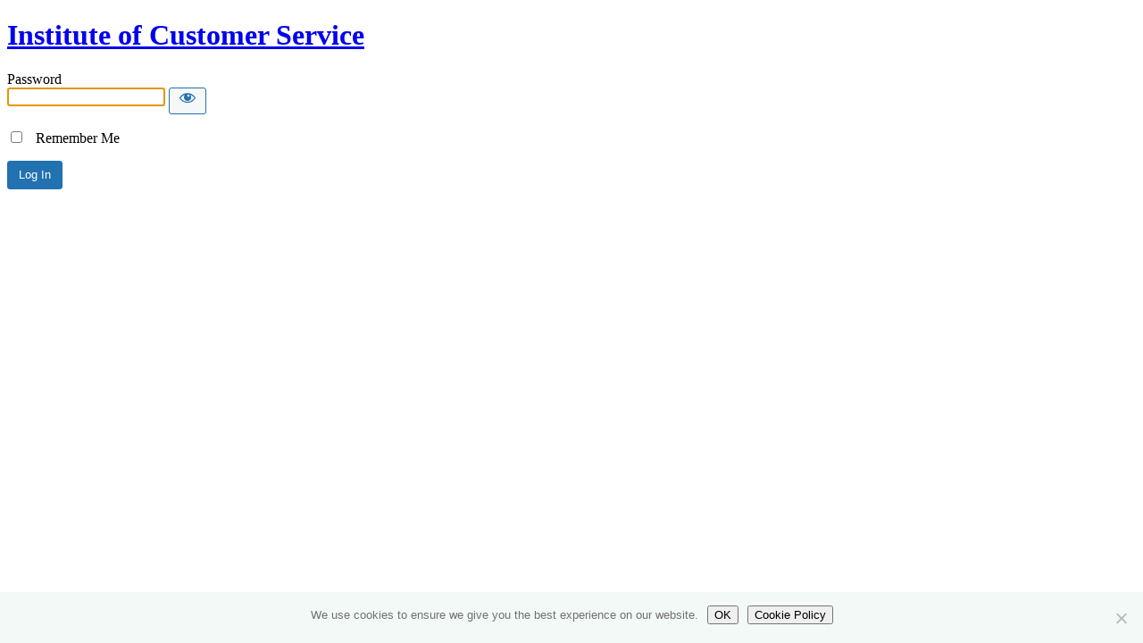

--- FILE ---
content_type: text/html; charset=UTF-8
request_url: https://icsweb.dev/adapting-to-changing-customer-needs?password-protected=login&redirect_to=https%3A%2F%2Ficsweb.dev%2Fadapting-to-changing-customer-needs%2F
body_size: 2158
content:
<!DOCTYPE html>
<html xmlns="http://www.w3.org/1999/xhtml" lang="en-GB">
<head>

<meta http-equiv="Content-Type" content="text/html; charset=UTF-8" />
<title>Institute of Customer Service</title>

<link rel='stylesheet' id='dashicons-css' href='https://icsweb.dev/wp-includes/css/dashicons.min.css?ver=67c09b6fd5f0aba3da890ff512106a10' media='all' />
<link rel='stylesheet' id='buttons-css' href='https://icsweb.dev/wp-includes/css/buttons.min.css?ver=67c09b6fd5f0aba3da890ff512106a10' media='all' />
<link rel='stylesheet' id='forms-css' href='https://icsweb.dev/wp-admin/css/forms.min.css?ver=67c09b6fd5f0aba3da890ff512106a10' media='all' />
<link rel='stylesheet' id='l10n-css' href='https://icsweb.dev/wp-admin/css/l10n.min.css?ver=67c09b6fd5f0aba3da890ff512106a10' media='all' />
<link rel='stylesheet' id='login-css' href='https://icsweb.dev/wp-admin/css/login.min.css?ver=67c09b6fd5f0aba3da890ff512106a10' media='all' />

<style media="screen">
#login_error, .login .message, #loginform { margin-bottom: 20px; }
.password-protected-text-below { display: inline-block; text-align: center; margin-top: 30px;}
.password-protected-text-above { text-align: center; margin-bottom: 10px;}
</style>

<meta name='robots' content='noindex, nofollow' />
<link rel="icon" href="https://icsweb.dev/wp-content/uploads/2020/06/favicon.png" sizes="32x32" />
<link rel="icon" href="https://icsweb.dev/wp-content/uploads/2020/06/favicon.png" sizes="192x192" />
<link rel="apple-touch-icon" href="https://icsweb.dev/wp-content/uploads/2020/06/favicon.png" />
<meta name="msapplication-TileImage" content="https://icsweb.dev/wp-content/uploads/2020/06/favicon.png" />
		<meta name="viewport" content="width=device-width" />
		
</head>
<body class="login login-password-protected login-action-password-protected-login wp-core-ui">

<div id="login">
	<h1 class="wp-login-logo" id="password-protected-logo"><a href="https://icsweb.dev/" title="Institute of Customer Service">Institute of Customer Service</a></h1>
	
	
	<form tabindex="0" name="loginform" id="loginform" action="https://icsweb.dev/adapting-to-changing-customer-needs?password-protected=login&#038;redirect_to=https%3A%2F%2Ficsweb.dev%2Fadapting-to-changing-customer-needs%2F" method="post">

        <p>
                    </p>

        <!--
		We are removing this field PP-245
             <p>
                <label for="password_protected_pass">Password</label>
                <input type="password" name="password_protected_pwd" id="password_protected_pass" class="input" value="" size="20" tabindex="20" autocomplete="false" />
            </p>
        -->

        <div class="user-pass-wrap">
            <label for="password_protected_pass">Password</label>
            <div class="wp-pwd">
                <input
                    id="password_protected_pass"
                    class="input password-input"
                    type="password"
                    name="password_protected_pwd"
                    value=""
                    size="20"
                    autocomplete="false"
                    spellcheck="false"
                    required
                    tabindex="100"
                >
                <button
                    id="pp-hide-show-password"
                    class="button button-secondary hide-if-no-js wp-hide-pw"
                    type="button"
                    data-toggle="0"
                    aria-label="Show password"
                    tabindex="101"
                >
                    <span class="dashicons dashicons-visibility" aria-hidden="true"></span>
                </button>
            </div>
        </div>

							<p class="forgetmenot">
				<label for="password_protected_rememberme">
                    <input
                        name="password_protected_rememberme"
                        type="checkbox"
                        id="password_protected_rememberme"
                        value="1"
                        tabindex="102"
                    />
                    &nbsp;
                    Remember Me                </label>
			</p>
				
		<p class="submit">
			<input
                type="submit"
                name="wp-submit"
                id="wp-submit"
                class="button button-primary button-large"
                value="Log In"
                tabindex="103"
            />
			<input type="hidden" name="password_protected_cookie_test" value="1" />
			<input type="hidden" name="password-protected" value="login" />
			<input type="hidden" name="redirect_to" value="https://icsweb.dev/adapting-to-changing-customer-needs/" />
		</p>

        <div style="display: table;clear: both;"></div>

        <p>
		            </p>

	</form>

	
</div>

<script>
try{document.getElementById('password_protected_pass').focus();}catch(e){}
if(typeof wpOnload=='function')wpOnload();
try{let s=document.getElementById("pp-hide-show-password");s.addEventListener("click",function(e){e.preventDefault();let t=document.getElementById("password_protected_pass");"password"===t.type?(t.type="text",s.innerHTML='<span class="dashicons dashicons-hidden" aria-hidden="true"></span>'):(t.type="password",s.innerHTML='<span class="dashicons dashicons-visibility" aria-hidden="true"></span>')})}catch(e){}
</script>

<link rel='stylesheet' id='cookie-notice-front-css' href='https://icsweb.dev/wp-content/plugins/cookie-notice/css/front.min.css?ver=2.5.11' media='all' />
<style id='totaltheme-color-palette-light-inline-css'>
:root{--wpex-accent:var(--wpex-palette-200200-color);--wpex-on-accent:var(--wpex-palette-200175-color);--wpex-accent-alt:var(--wpex-palette-200175-color);--wpex-on-accent-alt:var(--wpex-palette-200200-color);--wpex-surface-1:#ffffff;--wpex-surface-2:#f7f7f7;--wpex-surface-3:#eeeeee;--wpex-surface-4:#e0e0e0;--wpex-text-1:var(--wpex-palette-200175-color);--wpex-text-2:#000000;--wpex-text-3:#616161;--wpex-text-4:#757575;--wpex-palette-201009-color:#ebffe5;--wpex-palette-200928-color:#b47cf9;--wpex-palette-200927-color:#ff52ff;--wpex-palette-200926-color:#ffa600;--wpex-palette-200925-color:#00c3ff;--wpex-palette-200924-color:#93c01f;--wpex-palette-200921-color:#006b48;--wpex-palette-200200-color:#3eff97;--wpex-palette-200176-color:#99ff80;--wpex-palette-200175-color:#17505b;}
/*# sourceURL=totaltheme-color-palette-light-inline-css */
</style>
<script id="cookie-notice-front-js-before">
var cnArgs = {"ajaxUrl":"https:\/\/icsweb.dev\/wp-admin\/admin-ajax.php","nonce":"a4776749cb","hideEffect":"slide","position":"bottom","onScroll":true,"onScrollOffset":1200,"onClick":false,"cookieName":"cookie_notice_accepted","cookieTime":7862400,"cookieTimeRejected":2592000,"globalCookie":false,"redirection":false,"cache":true,"revokeCookies":false,"revokeCookiesOpt":"automatic"};

//# sourceURL=cookie-notice-front-js-before
</script>
<script src="https://icsweb.dev/wp-content/plugins/cookie-notice/js/front.min.js?ver=2.5.11" id="cookie-notice-front-js"></script>
<script></script>
		<!-- Cookie Notice plugin v2.5.11 by Hu-manity.co https://hu-manity.co/ -->
		<div id="cookie-notice" role="dialog" class="cookie-notice-hidden cookie-revoke-hidden cn-position-bottom" aria-label="Cookie Notice" style="background-color: rgba(242,249,247,1);"><div class="cookie-notice-container" style="color: #727272"><span id="cn-notice-text" class="cn-text-container">We use cookies to ensure we give you the best experience on our website.</span><span id="cn-notice-buttons" class="cn-buttons-container"><button id="cn-accept-cookie" data-cookie-set="accept" class="cn-set-cookie cn-button cn-button-custom theme-button green" aria-label="OK">OK</button><button data-link-url="https://icsweb.dev/cookie-policy/" data-link-target="_blank" id="cn-more-info" class="cn-more-info cn-button cn-button-custom theme-button green" aria-label="Cookie Policy">Cookie Policy</button></span><button type="button" id="cn-close-notice" data-cookie-set="accept" class="cn-close-icon" aria-label="No"></button></div>
			
		</div>
		<!-- / Cookie Notice plugin -->
<div class="clear"></div>


</body>
</html>
